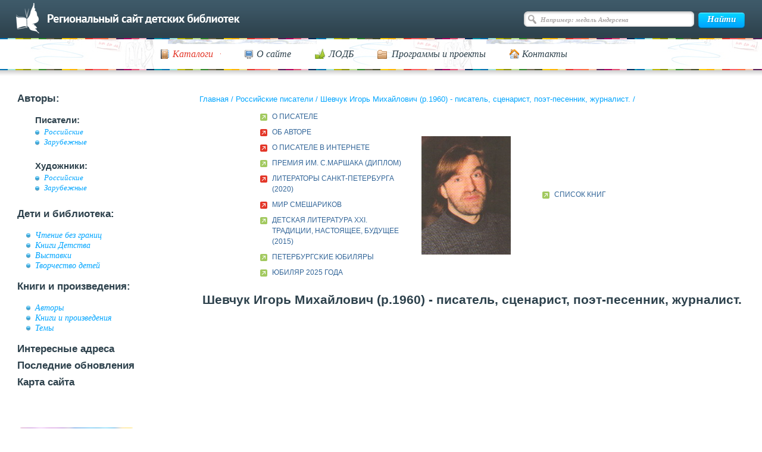

--- FILE ---
content_type: application/javascript
request_url: https://deti.spb.ru/js/main.js?v=1
body_size: 1684
content:
$(document).ready(function() {
	if ($('.flowplayer').length) $('.flowplayer').flowplayer();

/*text in search input*/

		$('#search').find('.searchInput').click(function(){
			$(this).removeClass('searchInput').val('');
		});

/*navigation submenu*/

		var timeout    = 100;
		var closetimer = 0;
		var ddmenuitem = 0;

		function jsddm_open() {
			jsddm_canceltimer();
			jsddm_close();
			ddmenuitem = $(this).find('ul').css('visibility', 'visible');
		}

		function jsddm_close() {
			if (ddmenuitem) ddmenuitem.css('visibility', 'hidden');
		}

		function jsddm_timer() {
			closetimer = window.setTimeout(jsddm_close, timeout);
		}

		function jsddm_canceltimer() {
			if (closetimer) {
				window.clearTimeout(closetimer);
				closetimer = null;
			}
		}

		$(document).ready(function() {
			$('#nav > li').bind('mouseover', jsddm_open);
			$('#nav > li').bind('mouseout',  jsddm_timer);
		});
		document.onclick = jsddm_close;


	$('#topSlider').each(function(){
		$(this).jcarousel({
			'scroll': 1
		});
	});

	(function($showExhBtn) {
        if (!$showExhBtn) {
            return;
        }

        $showExhBtn.click(function(){
        	$(this).hide();
        	$(this).nextAll().show();
        });


    })($('.j-show-exhibitions'));

    (function($slider) {
        if (!$slider) {
            return;
        }
        if ($.fn.fotorama) {
            $slider.fotorama({
     			nav: 'thumbs',
     			thumbwidth: 100,
     			thumbheight: 70,
     			thumbmargin: 10,
     			thumbborderwidth: 3,
     			captions: true,
                maxwidth: 721,
                maxheight: 501
            });
        }


    })($('.j-slider'));

/*image captions*/
	if ($.fn.capty) {
		$('.caption').capty({
		  animation: 'fixed',
		  height: 41,
		  opacity: .8
		});
	}

/* Seacrh results ajax loading */
	/*function getURLParam(paramName) {
		var params = window
			.location
			.search
			.replace('?','')
			.split('&')
			.reduce(
				function(p,e){
					var a = e.split('=');
					p[ decodeURIComponent(a[0])] = decodeURIComponent(a[1]);
					return p;
				},
				{}
			);

		return params[paramName];
	}

	var $showMoreBtn = $('.show-more-btn');
	var searchResultsAmount = $('.find-form p[data-count]').data('count');
	var shownItemsAmount = $('.sres ol li').length;
	var pageNum = getURLParam('page');
	if (isNaN(pageNum) || pageNum < 2) {
		pageNum = 1;
	}

	if (searchResultsAmount > $('[name="ps"]').val() && searchResultsAmount > shownItemsAmount) {
		$showMoreBtn.removeClass('show-more-btn_hidden');
	}

	if (searchResultsAmount) {
		$showMoreBtn.on('click', () => {
			pageNum++;
			let searchContainer = $showMoreBtn.parent().children('ol');
			shownItemsAmount = $('.sres ol li').length;

			let generalLoation = location.href.replace(/&page=\d+/, '');
			history.pushState({}, '', `${generalLoation}&page=${pageNum}`);
			$.ajax({
				url     : generalLoation + `&page=${pageNum}`,
				headers: {
					'X-Requested-With': 'XMLHttpRequest'
				},
				type    : 'get',
				data    : {},
				success : function(respond) {
					searchContainer.append(respond);
					if (searchResultsAmount <= pageNum * $('[name="ps"]').val()) {
						$showMoreBtn.addClass('show-more-btn_hidden');
					}
				}
			});
		});
	}*/
});

addEvent('DOMContentLoaded', document, function() {
	var showMoreBtn = document.querySelector('.show-more-btn');
	var searchResultsAmount = document.querySelector('.find-form p[data-count]').getAttribute('data-count');
	var shownItemsAmount = document.querySelectorAll('.sres ol li').length;
	var pageNum = getURLParam('page');
	var loadIcon = document.querySelector('.load-icon');

	if (isNaN(pageNum) || pageNum < 2) {
		pageNum = 1;
	}

	var psParamValue = parseInt(document.querySelector('[name="ps"]') .value);

	if (searchResultsAmount > psParamValue && searchResultsAmount > shownItemsAmount) {
		removeClass(showMoreBtn, 'show-more-btn_hidden');
	}

	if (searchResultsAmount) {
		addEvent('click', showMoreBtn, function() {
			if (hasClass(showMoreBtn, 'inactive')) {
				return;
			}

			addClass(showMoreBtn, 'inactive');
			addClass(loadIcon, 'active');

			pageNum++;
			var searchContainer = showMoreBtn.parentNode.querySelector('ol');
			shownItemsAmount = document.querySelectorAll('.sres ol li').length;

			var generalLocation = location.href.replace(/&page=\d+/, '');
			var newLocation = generalLocation + '&page=' + pageNum;
			history.pushState({}, '', newLocation);

			ajax(newLocation, {
				method: 'GET',
				callback: function(response) {
					searchContainer.insertAdjacentHTML('beforeend', response);
					if (searchResultsAmount <= pageNum * document.querySelector('[name="ps"]') .value) {
						addClass(showMoreBtn, 'show-more-btn_hidden');
					}
					removeClass(showMoreBtn, 'inactive');
					removeClass(loadIcon, 'active');
				}
			});
		});
	}
});
